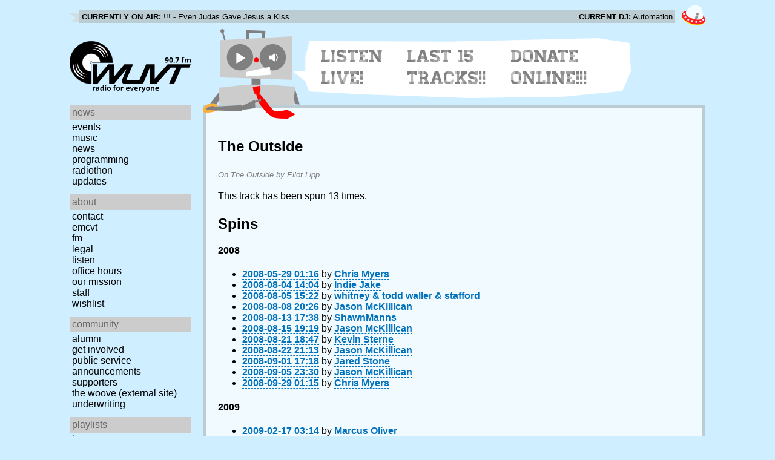

--- FILE ---
content_type: text/html; charset=utf-8
request_url: https://www.wuvt.vt.edu/playlists/track/74408
body_size: 10339
content:
<!DOCTYPE html>
<html lang="en">
    <head>
        <meta charset="utf-8" />
	<meta name="viewport" content="width=device-width, initial-scale=1" />
        <title>The Outside - The Outside - Eliot Lipp - Playlist Archive - WUVT: Radio for Everyone!</title>

        <link rel="stylesheet" type="text/css" href="/static/css/wuvt.css?v=28" />
        <link rel="stylesheet" type="text/css" href="/static/css/glyphiconstrap.css" />
        <link rel="alternate" type="application/atom+xml"
            href="/feed.atom" title="Atom Feed"  />
        
        
        <link rel="shortcut icon"
            href="/static/img/favicon.ico" />
        <link rel="apple-touch-icon"
            href="/static/img/icon.png" />
    </head>
    <body>

<header>
    <div id="nowplaying"> <!-- now playing bar -->
        
        <ul>
            <li><strong>Currently on air:</strong> <span id="current_track">Not Available</span></li>
            <li><strong>Current DJ:</strong> <span id="current_dj">Not Available</span></li>
        </ul>
        
    </div>

    <div id="mainheader">
        <h1>
            <a href="/" title="WUVT-FM 90.7 Blacksburg, VA">
	        <img id="logo" src="/static/img/logo.svg" alt="WUVT: Radio for Everyone! 90.7 FM" />
	    </a>
	    <img id="hamburger" src="/static/img/Hamburger_icon.svg" /> <!--Icon source: https://commons.wikimedia.org/wiki/File:Hamburger_icon.svg-->
	</h1>

        <div id="robot">
        </div>
	<div id="bubble">
            
            <ul>
                <li id="listen-live"><a href="/listen-live">Listen Live!</a></li>
                <li id="last-15"><a href="/last15">Last 15 Tracks!!</a></li>
                <li id="donate-online"><a href="/donate">Donate Online!!!</a></li>
            </ul>
            
        </div>
    </div>
    <nav> <!-- top, horizontal nav bar -->
        
        <ul>
        </ul>
        
    </nav>
</header>

<div id="wrapper">

    <div id="side" class="translateSide">
        <nav id="side_primary">
            
            <ul>
                <li>
                    <span class="menu-heading">News</span>
                    <ul>
                        
                        
                        <li><a href="/category/events">Events</a></li>
                        
                        
                        
                        <li><a href="/category/music">Music</a></li>
                        
                        
                        
                        <li><a href="/category/news">News</a></li>
                        
                        
                        
                        
                        
                        <li><a href="/category/programming">Programming</a></li>
                        
                        
                        
                        <li><a href="/category/radiothon">Radiothon</a></li>
                        
                        
                        
                        
                        
                        <li><a href="/category/station-updates">Updates</a></li>
                        
                        
                        
                        
                    </ul>
                </li>

                <li>
                    <span class="menu-heading">About</span>
                    <ul>
                        
                        <li><a href="/contact">Contact</a></li>
                        
                        
                        <li><a href="/emcvt">EMCVT</a></li>
                        
                        
                        <li><a href="/fm">FM</a></li>
                        
                        
                        <li><a href="/legal">Legal</a></li>
                        
                        
                        <li><a href="/listen-live">Listen</a></li>
                        
                        
                        <li><a href="/office-hours">Office Hours</a></li>
                        
                        
                        <li><a href="/about">Our Mission</a></li>
                        
                        
                        
                        <li><a href="/staff">Staff</a></li>
                        
                        
                        
                        <li><a href="/wishlist">Wishlist</a></li>
                        
                        
                        </ul>
                </li>
                <li>
                    <span class="menu-heading">Community</span>
                    <ul>
                        
                        <li><a href="/alumni">Alumni</a></li>
                        
                        
                        
                        
                        <li><a href="/community">Get Involved</a></li>
                        
                        
                        <li><a href="/public-relations">Public Service Announcements</a></li>
                        
                        
                        <li><a href="/supporters">Supporters</a></li>
                        
                        
                        <li><a href="/the-woove">The Woove (external site)</a></li>
                        
                        
                        <li><a href="/underwriting">Underwriting</a></li>
                        
                        </ul>
                </li>
                <li>
                    <span class="menu-heading">Playlists</span>
                    <ul>
                        <li><a href="/last15">Last 15</a></li>
                        <li><a href="/playlists/date">by date</a></li>
                        <li><a href="/playlists/dj">by DJ</a></li>
                        <li><a href="/playlists/charts">Charts</a></li>
                        </ul>
                </li>
                <li>
                    <span class="menu-heading">Shows</span>
                    <ul>
                        
                        
                        
                        <li><a href="/shows">Schedule</a></li>
                        
                        
                        </ul>
                </li>
                

                <li>
                    <span class="menu-heading">Social</span>
                    <ul>
                        <li><a href="https://www.instagram.com/wuvt" rel="external" title="WUVT on Instagram">Instagram</a></li>
                        <li><a href="https://www.youtube.com/@wuvtfm" rel="external" title="WUVT on YouTube">WUVT on YouTube</a></li>
                        <li><a href="https://www.facebook.com/WUVTFM" rel="external" title="WUVT on Facebook">Facebook</a></li>
                        <li><a href="/feed.atom" rel="feed" title="Atom Feed">Feed</a></li>
                    </ul>
                </li>
            </ul>
            
        </nav>

        
        <ul id="side_social">
        </ul>
        
    </div>

    <div id="content">
        
<section>
<header>
    <h2>The Outside</h2>
    <h3>On The Outside by Eliot Lipp</h3>
</header>

<p>This track has been spun 13 times.</p>



<h2>Spins</h2>


<h4 id="year_2008">2008</h4>
<ul id="year_2008_data">
    <li><a href="/playlists/set/4294"><time datetime="2008-05-29T01:16:27+00:00" data-format="YYYY-MM-DD HH:mm">2008-05-28 21:16</time></a> by <a href="/playlists/dj/199">Chris Myers</a></li>
    <li><a href="/playlists/set/4780"><time datetime="2008-08-04T14:04:53+00:00" data-format="YYYY-MM-DD HH:mm">2008-08-04 10:04</time></a> by <a href="/playlists/dj/296">Indie Jake</a></li>
    <li><a href="/playlists/set/4788"><time datetime="2008-08-05T15:22:55+00:00" data-format="YYYY-MM-DD HH:mm">2008-08-05 11:22</time></a> by <a href="/playlists/dj/267">whitney &amp; todd waller &amp; stafford</a></li>
    <li><a href="/playlists/set/4809"><time datetime="2008-08-08T20:26:36+00:00" data-format="YYYY-MM-DD HH:mm">2008-08-08 16:26</time></a> by <a href="/playlists/dj/193">Jason McKillican</a></li>
    <li><a href="/playlists/set/4836"><time datetime="2008-08-13T17:38:49+00:00" data-format="YYYY-MM-DD HH:mm">2008-08-13 13:38</time></a> by <a href="/playlists/dj/302">ShawnManns</a></li>
    <li><a href="/playlists/set/4851"><time datetime="2008-08-15T19:19:22+00:00" data-format="YYYY-MM-DD HH:mm">2008-08-15 15:19</time></a> by <a href="/playlists/dj/193">Jason McKillican</a></li>
    <li><a href="/playlists/set/4881"><time datetime="2008-08-21T18:47:05+00:00" data-format="YYYY-MM-DD HH:mm">2008-08-21 14:47</time></a> by <a href="/playlists/dj/196">Kevin Sterne</a></li>
    <li><a href="/playlists/set/4891"><time datetime="2008-08-22T21:13:39+00:00" data-format="YYYY-MM-DD HH:mm">2008-08-22 17:13</time></a> by <a href="/playlists/dj/193">Jason McKillican</a></li>
    <li><a href="/playlists/set/4982"><time datetime="2008-09-01T17:18:39+00:00" data-format="YYYY-MM-DD HH:mm">2008-09-01 13:18</time></a> by <a href="/playlists/dj/232">Jared Stone</a></li>
    <li><a href="/playlists/set/5027"><time datetime="2008-09-05T23:30:52+00:00" data-format="YYYY-MM-DD HH:mm">2008-09-05 19:30</time></a> by <a href="/playlists/dj/193">Jason McKillican</a></li>
    <li><a href="/playlists/set/5274"><time datetime="2008-09-29T01:15:50+00:00" data-format="YYYY-MM-DD HH:mm">2008-09-28 21:15</time></a> by <a href="/playlists/dj/199">Chris Myers</a></li>
</ul>

<h4 id="year_2009">2009</h4>
<ul id="year_2009_data">
    <li><a href="/playlists/set/6514"><time datetime="2009-02-17T03:14:58+00:00" data-format="YYYY-MM-DD HH:mm">2009-02-16 22:14</time></a> by <a href="/playlists/dj/207">Marcus Oliver</a></li>
    <li><a href="/playlists/set/7735"><time datetime="2009-06-23T02:05:45+00:00" data-format="YYYY-MM-DD HH:mm">2009-06-22 22:05</time></a> by <a href="/playlists/dj/207">Marcus Oliver</a></li>
</ul>

</section>

    </div>
</div>

<footer>
    © 2007-2026 WUVT-FM et al. <a href="/legal">Some rights reserved.</a> <a href="/privacy">Privacy Policy</a>
</footer>


<script src="/static/js/jquery.js"></script>
<script src="/static/js/moment.min.js"></script>
<script src="/static/js/global.js"></script>
<script src="/static/js/live.js?v=3"></script>
<script src="/static/js/stream.js?v=3"></script>
<script src="/static/js/playlists_by_date.js"></script>
<script src="/static/js/responsive_components.js"></script>
<script src="/js/init.js"></script>

    </body>
</html>